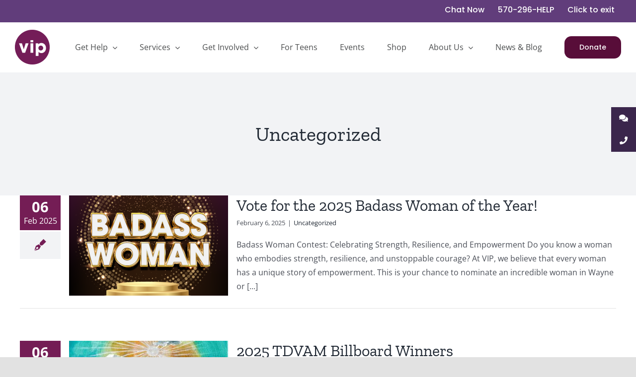

--- FILE ---
content_type: text/html; charset=UTF-8
request_url: https://vipempowers.org/category/uncategorized/
body_size: 13350
content:
<!DOCTYPE html>
<html class="avada-html-layout-wide avada-html-header-position-top avada-html-is-archive" lang="en-US" prefix="og: http://ogp.me/ns# fb: http://ogp.me/ns/fb#">
<head>
	<meta http-equiv="X-UA-Compatible" content="IE=edge" />
	<meta http-equiv="Content-Type" content="text/html; charset=utf-8"/>
	<meta name="viewport" content="width=device-width, initial-scale=1" />
	<meta name='robots' content='index, follow, max-image-preview:large, max-snippet:-1, max-video-preview:-1' />
	<style>img:is([sizes="auto" i], [sizes^="auto," i]) { contain-intrinsic-size: 3000px 1500px }</style>
	
	<!-- This site is optimized with the Yoast SEO plugin v26.0 - https://yoast.com/wordpress/plugins/seo/ -->
	<title>Uncategorized Archives - VIP</title>
	<link rel="canonical" href="https://vipempowers.org/category/uncategorized/" />
	<meta property="og:locale" content="en_US" />
	<meta property="og:type" content="article" />
	<meta property="og:title" content="Uncategorized Archives - VIP" />
	<meta property="og:url" content="https://vipempowers.org/category/uncategorized/" />
	<meta property="og:site_name" content="VIP" />
	<meta name="twitter:card" content="summary_large_image" />
	<script type="application/ld+json" class="yoast-schema-graph">{"@context":"https://schema.org","@graph":[{"@type":"CollectionPage","@id":"https://vipempowers.org/category/uncategorized/","url":"https://vipempowers.org/category/uncategorized/","name":"Uncategorized Archives - VIP","isPartOf":{"@id":"https://vipempowers.org/#website"},"primaryImageOfPage":{"@id":"https://vipempowers.org/category/uncategorized/#primaryimage"},"image":{"@id":"https://vipempowers.org/category/uncategorized/#primaryimage"},"thumbnailUrl":"https://vipempowers.org/wp-content/uploads/2025/02/2545555_VIPMarchGraphics_Opt1_020525.png","breadcrumb":{"@id":"https://vipempowers.org/category/uncategorized/#breadcrumb"},"inLanguage":"en-US"},{"@type":"ImageObject","inLanguage":"en-US","@id":"https://vipempowers.org/category/uncategorized/#primaryimage","url":"https://vipempowers.org/wp-content/uploads/2025/02/2545555_VIPMarchGraphics_Opt1_020525.png","contentUrl":"https://vipempowers.org/wp-content/uploads/2025/02/2545555_VIPMarchGraphics_Opt1_020525.png","width":1080,"height":1350,"caption":"badass woman 2025"},{"@type":"BreadcrumbList","@id":"https://vipempowers.org/category/uncategorized/#breadcrumb","itemListElement":[{"@type":"ListItem","position":1,"name":"Home","item":"https://vipempowers.org/"},{"@type":"ListItem","position":2,"name":"Uncategorized"}]},{"@type":"WebSite","@id":"https://vipempowers.org/#website","url":"https://vipempowers.org/","name":"VIP","description":"Educate. Empower. Envision.","potentialAction":[{"@type":"SearchAction","target":{"@type":"EntryPoint","urlTemplate":"https://vipempowers.org/?s={search_term_string}"},"query-input":{"@type":"PropertyValueSpecification","valueRequired":true,"valueName":"search_term_string"}}],"inLanguage":"en-US"}]}</script>
	<!-- / Yoast SEO plugin. -->


<link rel='dns-prefetch' href='//cdnjs.cloudflare.com' />
<link rel="alternate" type="application/rss+xml" title="VIP &raquo; Feed" href="https://vipempowers.org/feed/" />
<link rel="alternate" type="text/calendar" title="VIP &raquo; iCal Feed" href="https://vipempowers.org/events/?ical=1" />
					<link rel="shortcut icon" href="https://vipempowers.org/wp-content/uploads/2020/03/vip-favicon.png" type="image/x-icon" />
		
					<!-- Apple Touch Icon -->
			<link rel="apple-touch-icon" sizes="180x180" href="https://vipempowers.org/wp-content/uploads/2020/03/vip-favicon-iphone-retina.png">
		
					<!-- Android Icon -->
			<link rel="icon" sizes="192x192" href="https://vipempowers.org/wp-content/uploads/2020/03/vip-favicon-iphone.png">
		
					<!-- MS Edge Icon -->
			<meta name="msapplication-TileImage" content="https://vipempowers.org/wp-content/uploads/2020/03/vip-favicon-ipad.png">
				<link rel="alternate" type="application/rss+xml" title="VIP &raquo; Uncategorized Category Feed" href="https://vipempowers.org/category/uncategorized/feed/" />
		<style>
			.lazyload,
			.lazyloading {
				max-width: 100%;
			}
		</style>
						
		<meta property="og:locale" content="en_US"/>
		<meta property="og:type" content="article"/>
		<meta property="og:site_name" content="VIP"/>
		<meta property="og:title" content="Uncategorized Archives - VIP"/>
				<meta property="og:url" content="https://vipempowers.org/vote-for-the-2025-badass-woman-of-the-year/"/>
																				<meta property="og:image" content="https://vipempowers.org/wp-content/uploads/2025/02/2545555_VIPMarchGraphics_Opt1_020525.png"/>
		<meta property="og:image:width" content="1080"/>
		<meta property="og:image:height" content="1350"/>
		<meta property="og:image:type" content="image/png"/>
				<script type="text/javascript">
/* <![CDATA[ */
window._wpemojiSettings = {"baseUrl":"https:\/\/s.w.org\/images\/core\/emoji\/16.0.1\/72x72\/","ext":".png","svgUrl":"https:\/\/s.w.org\/images\/core\/emoji\/16.0.1\/svg\/","svgExt":".svg","source":{"concatemoji":"https:\/\/vipempowers.org\/wp-includes\/js\/wp-emoji-release.min.js?ver=6.8.3"}};
/*! This file is auto-generated */
!function(s,n){var o,i,e;function c(e){try{var t={supportTests:e,timestamp:(new Date).valueOf()};sessionStorage.setItem(o,JSON.stringify(t))}catch(e){}}function p(e,t,n){e.clearRect(0,0,e.canvas.width,e.canvas.height),e.fillText(t,0,0);var t=new Uint32Array(e.getImageData(0,0,e.canvas.width,e.canvas.height).data),a=(e.clearRect(0,0,e.canvas.width,e.canvas.height),e.fillText(n,0,0),new Uint32Array(e.getImageData(0,0,e.canvas.width,e.canvas.height).data));return t.every(function(e,t){return e===a[t]})}function u(e,t){e.clearRect(0,0,e.canvas.width,e.canvas.height),e.fillText(t,0,0);for(var n=e.getImageData(16,16,1,1),a=0;a<n.data.length;a++)if(0!==n.data[a])return!1;return!0}function f(e,t,n,a){switch(t){case"flag":return n(e,"\ud83c\udff3\ufe0f\u200d\u26a7\ufe0f","\ud83c\udff3\ufe0f\u200b\u26a7\ufe0f")?!1:!n(e,"\ud83c\udde8\ud83c\uddf6","\ud83c\udde8\u200b\ud83c\uddf6")&&!n(e,"\ud83c\udff4\udb40\udc67\udb40\udc62\udb40\udc65\udb40\udc6e\udb40\udc67\udb40\udc7f","\ud83c\udff4\u200b\udb40\udc67\u200b\udb40\udc62\u200b\udb40\udc65\u200b\udb40\udc6e\u200b\udb40\udc67\u200b\udb40\udc7f");case"emoji":return!a(e,"\ud83e\udedf")}return!1}function g(e,t,n,a){var r="undefined"!=typeof WorkerGlobalScope&&self instanceof WorkerGlobalScope?new OffscreenCanvas(300,150):s.createElement("canvas"),o=r.getContext("2d",{willReadFrequently:!0}),i=(o.textBaseline="top",o.font="600 32px Arial",{});return e.forEach(function(e){i[e]=t(o,e,n,a)}),i}function t(e){var t=s.createElement("script");t.src=e,t.defer=!0,s.head.appendChild(t)}"undefined"!=typeof Promise&&(o="wpEmojiSettingsSupports",i=["flag","emoji"],n.supports={everything:!0,everythingExceptFlag:!0},e=new Promise(function(e){s.addEventListener("DOMContentLoaded",e,{once:!0})}),new Promise(function(t){var n=function(){try{var e=JSON.parse(sessionStorage.getItem(o));if("object"==typeof e&&"number"==typeof e.timestamp&&(new Date).valueOf()<e.timestamp+604800&&"object"==typeof e.supportTests)return e.supportTests}catch(e){}return null}();if(!n){if("undefined"!=typeof Worker&&"undefined"!=typeof OffscreenCanvas&&"undefined"!=typeof URL&&URL.createObjectURL&&"undefined"!=typeof Blob)try{var e="postMessage("+g.toString()+"("+[JSON.stringify(i),f.toString(),p.toString(),u.toString()].join(",")+"));",a=new Blob([e],{type:"text/javascript"}),r=new Worker(URL.createObjectURL(a),{name:"wpTestEmojiSupports"});return void(r.onmessage=function(e){c(n=e.data),r.terminate(),t(n)})}catch(e){}c(n=g(i,f,p,u))}t(n)}).then(function(e){for(var t in e)n.supports[t]=e[t],n.supports.everything=n.supports.everything&&n.supports[t],"flag"!==t&&(n.supports.everythingExceptFlag=n.supports.everythingExceptFlag&&n.supports[t]);n.supports.everythingExceptFlag=n.supports.everythingExceptFlag&&!n.supports.flag,n.DOMReady=!1,n.readyCallback=function(){n.DOMReady=!0}}).then(function(){return e}).then(function(){var e;n.supports.everything||(n.readyCallback(),(e=n.source||{}).concatemoji?t(e.concatemoji):e.wpemoji&&e.twemoji&&(t(e.twemoji),t(e.wpemoji)))}))}((window,document),window._wpemojiSettings);
/* ]]> */
</script>
<style id='wp-emoji-styles-inline-css' type='text/css'>

	img.wp-smiley, img.emoji {
		display: inline !important;
		border: none !important;
		box-shadow: none !important;
		height: 1em !important;
		width: 1em !important;
		margin: 0 0.07em !important;
		vertical-align: -0.1em !important;
		background: none !important;
		padding: 0 !important;
	}
</style>
<link rel='stylesheet' id='wp-components-css' href='https://vipempowers.org/wp-includes/css/dist/components/style.min.css?ver=6.8.3' type='text/css' media='all' />
<link rel='stylesheet' id='wp-preferences-css' href='https://vipempowers.org/wp-includes/css/dist/preferences/style.min.css?ver=6.8.3' type='text/css' media='all' />
<link rel='stylesheet' id='wp-block-editor-css' href='https://vipempowers.org/wp-includes/css/dist/block-editor/style.min.css?ver=6.8.3' type='text/css' media='all' />
<link rel='stylesheet' id='popup-maker-block-library-style-css' href='https://vipempowers.org/wp-content/plugins/popup-maker/dist/packages/block-library-style.css?ver=dbea705cfafe089d65f1' type='text/css' media='all' />
<link rel='stylesheet' id='ssb-ui-style-css' href='https://vipempowers.org/wp-content/plugins/sticky-side-buttons/assets/css/ssb-ui-style.css?ver=2.0.3' type='text/css' media='all' />
<style id='ssb-ui-style-inline-css' type='text/css'>
#ssb-btn-2{background: #3b264c;}
#ssb-btn-2:hover{background:rgba(59,38,76,0.9);}
#ssb-btn-2 a{color: #ffffff;}
.ssb-share-btn,.ssb-share-btn .ssb-social-popup{background:#3b264c;color:#ffffff}
.ssb-share-btn:hover{background:rgba(59,38,76,0.9);}
.ssb-share-btn a{color:#ffffff !important;}
#ssb-btn-1{background: #3b264c;}
#ssb-btn-1:hover{background:rgba(59,38,76,0.9);}
#ssb-btn-1 a{color: #ffffff;}

</style>
<link rel='stylesheet' id='ssb-fontawesome-frontend-css' href='https://cdnjs.cloudflare.com/ajax/libs/font-awesome/6.7.2/css/all.min.css?ver=6.7.2' type='text/css' media='all' />
<link rel='stylesheet' id='child-style-css' href='https://vipempowers.org/wp-content/themes/Avada-Child-Theme/style.css?ver=6.8.3' type='text/css' media='all' />
<link rel='stylesheet' id='child-style-2-css' href='https://vipempowers.org/wp-content/themes/Avada-Child-Theme/assets/css/style.css?ver=6.8.3' type='text/css' media='all' />
<link rel='stylesheet' id='fusion-dynamic-css-css' href='https://vipempowers.org/wp-content/uploads/fusion-styles/b44d0b1e7cb95582fe1c4767faf081d1.min.css?ver=3.13.3' type='text/css' media='all' />
<script type="text/javascript" src="https://vipempowers.org/wp-includes/js/jquery/jquery.min.js?ver=3.7.1" id="jquery-core-js"></script>
<script type="text/javascript" src="https://vipempowers.org/wp-includes/js/jquery/jquery-migrate.min.js?ver=3.4.1" id="jquery-migrate-js"></script>
<link rel="https://api.w.org/" href="https://vipempowers.org/wp-json/" /><link rel="alternate" title="JSON" type="application/json" href="https://vipempowers.org/wp-json/wp/v2/categories/1" /><link rel="EditURI" type="application/rsd+xml" title="RSD" href="https://vipempowers.org/xmlrpc.php?rsd" />
<meta name="generator" content="WordPress 6.8.3" />
<meta name="tec-api-version" content="v1"><meta name="tec-api-origin" content="https://vipempowers.org"><link rel="alternate" href="https://vipempowers.org/wp-json/tribe/events/v1/" />		<script>
			document.documentElement.className = document.documentElement.className.replace('no-js', 'js');
		</script>
				<style>
			.no-js img.lazyload {
				display: none;
			}

			figure.wp-block-image img.lazyloading {
				min-width: 150px;
			}

			.lazyload,
			.lazyloading {
				--smush-placeholder-width: 100px;
				--smush-placeholder-aspect-ratio: 1/1;
				width: var(--smush-image-width, var(--smush-placeholder-width)) !important;
				aspect-ratio: var(--smush-image-aspect-ratio, var(--smush-placeholder-aspect-ratio)) !important;
			}

						.lazyload, .lazyloading {
				opacity: 0;
			}

			.lazyloaded {
				opacity: 1;
				transition: opacity 400ms;
				transition-delay: 0ms;
			}

					</style>
		<style type="text/css" id="css-fb-visibility">@media screen and (max-width: 640px){.fusion-no-small-visibility{display:none !important;}body .sm-text-align-center{text-align:center !important;}body .sm-text-align-left{text-align:left !important;}body .sm-text-align-right{text-align:right !important;}body .sm-flex-align-center{justify-content:center !important;}body .sm-flex-align-flex-start{justify-content:flex-start !important;}body .sm-flex-align-flex-end{justify-content:flex-end !important;}body .sm-mx-auto{margin-left:auto !important;margin-right:auto !important;}body .sm-ml-auto{margin-left:auto !important;}body .sm-mr-auto{margin-right:auto !important;}body .fusion-absolute-position-small{position:absolute;top:auto;width:100%;}.awb-sticky.awb-sticky-small{ position: sticky; top: var(--awb-sticky-offset,0); }}@media screen and (min-width: 641px) and (max-width: 1024px){.fusion-no-medium-visibility{display:none !important;}body .md-text-align-center{text-align:center !important;}body .md-text-align-left{text-align:left !important;}body .md-text-align-right{text-align:right !important;}body .md-flex-align-center{justify-content:center !important;}body .md-flex-align-flex-start{justify-content:flex-start !important;}body .md-flex-align-flex-end{justify-content:flex-end !important;}body .md-mx-auto{margin-left:auto !important;margin-right:auto !important;}body .md-ml-auto{margin-left:auto !important;}body .md-mr-auto{margin-right:auto !important;}body .fusion-absolute-position-medium{position:absolute;top:auto;width:100%;}.awb-sticky.awb-sticky-medium{ position: sticky; top: var(--awb-sticky-offset,0); }}@media screen and (min-width: 1025px){.fusion-no-large-visibility{display:none !important;}body .lg-text-align-center{text-align:center !important;}body .lg-text-align-left{text-align:left !important;}body .lg-text-align-right{text-align:right !important;}body .lg-flex-align-center{justify-content:center !important;}body .lg-flex-align-flex-start{justify-content:flex-start !important;}body .lg-flex-align-flex-end{justify-content:flex-end !important;}body .lg-mx-auto{margin-left:auto !important;margin-right:auto !important;}body .lg-ml-auto{margin-left:auto !important;}body .lg-mr-auto{margin-right:auto !important;}body .fusion-absolute-position-large{position:absolute;top:auto;width:100%;}.awb-sticky.awb-sticky-large{ position: sticky; top: var(--awb-sticky-offset,0); }}</style><script>body > a {
    height: 0px;
    overflow: hidden;
    width: 0px;
    margin-top: -50px;
    z-index: -11 !important;
}
</script>		<script type="text/javascript">
			var doc = document.documentElement;
			doc.setAttribute( 'data-useragent', navigator.userAgent );
		</script>
		<!-- Global site tag (gtag.js) - Google Analytics -->
<script async src="https://www.googletagmanager.com/gtag/js?id=G-960VF1LW9K"></script>
<script>
  window.dataLayer = window.dataLayer || [];
  function gtag(){dataLayer.push(arguments);}
  gtag('js', new Date());

  gtag('config', 'G-960VF1LW9K');
</script>
	<link rel="stylesheet" href="https://use.typekit.net/elz6ird.css"></head>

<body class="archive category category-uncategorized category-1 wp-theme-Avada wp-child-theme-Avada-Child-Theme tribe-no-js page-template-avada-child fusion-image-hovers fusion-pagination-sizing fusion-button_type-flat fusion-button_span-no fusion-button_gradient-linear avada-image-rollover-circle-no avada-image-rollover-yes avada-image-rollover-direction-left fusion-body ltr fusion-sticky-header no-tablet-sticky-header no-mobile-sticky-header no-mobile-slidingbar no-mobile-totop avada-has-rev-slider-styles fusion-disable-outline fusion-sub-menu-fade mobile-logo-pos-left layout-wide-mode avada-has-boxed-modal-shadow- layout-scroll-offset-full avada-has-zero-margin-offset-top fusion-top-header menu-text-align-center mobile-menu-design-modern fusion-show-pagination-text fusion-header-layout-v3 avada-responsive avada-footer-fx-none avada-menu-highlight-style-bottombar fusion-search-form-clean fusion-main-menu-search-overlay fusion-avatar-circle avada-dropdown-styles avada-blog-layout-medium alternate avada-blog-archive-layout-medium alternate avada-ec-not-100-width avada-ec-meta-layout-sidebar avada-header-shadow-no avada-menu-icon-position-left avada-has-megamenu-shadow avada-has-header-100-width avada-has-breadcrumb-mobile-hidden avada-has-titlebar-bar_and_content avada-header-border-color-full-transparent avada-has-pagination-width_height avada-flyout-menu-direction-fade avada-ec-views-v2" data-awb-post-id="1252">
		<a class="skip-link screen-reader-text" href="#content">Skip to content</a>

	<div id="boxed-wrapper">
		
		<div id="wrapper" class="fusion-wrapper">
			<div id="home" style="position:relative;top:-1px;"></div>
							
					
			<header class="fusion-header-wrapper">
				<div class="fusion-header-v3 fusion-logo-alignment fusion-logo-left fusion-sticky-menu- fusion-sticky-logo-1 fusion-mobile-logo-1  fusion-mobile-menu-design-modern">
					
<div class="fusion-secondary-header">
	<div class="fusion-row">
							<div class="fusion-alignright">
				<nav class="fusion-secondary-menu" role="navigation" aria-label="Secondary Menu"><ul id="menu-top-bar-menu" class="menu"><li  id="menu-item-596"  class="menu-item menu-item-type-post_type menu-item-object-page menu-item-596"  data-item-id="596"><a  href="https://vipempowers.org/chat/" class="fusion-bottombar-highlight"><span class="menu-text">Chat Now</span></a></li><li  id="menu-item-33"  class="menu-item menu-item-type-custom menu-item-object-custom menu-item-33"  data-item-id="33"><a  href="tel:%201-570-296-4357" class="fusion-bottombar-highlight"><span class="menu-text">570-296-HELP</span></a></li><li  id="menu-item-34"  class="exit-button menu-item menu-item-type-custom menu-item-object-custom menu-item-34"  data-classes="exit-button" data-item-id="34"><a  target="_blank" rel="noopener noreferrer" href="https://google.com/" class="fusion-bottombar-highlight"><span class="menu-text">Click to exit</span></a></li></ul></nav><nav class="fusion-mobile-nav-holder fusion-mobile-menu-text-align-left" aria-label="Secondary Mobile Menu"></nav>			</div>
			</div>
</div>
<div class="fusion-header-sticky-height"></div>
<div class="fusion-header">
	<div class="fusion-row">
					<div class="fusion-logo" data-margin-top="15px" data-margin-bottom="15px" data-margin-left="0px" data-margin-right="0px">
			<a class="fusion-logo-link"  href="https://vipempowers.org/" >

						<!-- standard logo -->
			<img data-src="https://vipempowers.org/wp-content/uploads/2020/03/vip-logo-purple.png" data-srcset="https://vipempowers.org/wp-content/uploads/2020/03/vip-logo-purple.png 1x, https://vipempowers.org/wp-content/uploads/2020/03/vip-logo-purple-retina.png 2x" width="70" height="70" style="--smush-placeholder-width: 70px; --smush-placeholder-aspect-ratio: 70/70;max-height:70px;height:auto;" alt="VIP Logo" data-retina_logo_url="https://vipempowers.org/wp-content/uploads/2020/03/vip-logo-purple-retina.png" class="fusion-standard-logo lazyload" src="[data-uri]" />

											<!-- mobile logo -->
				<img data-src="https://vipempowers.org/wp-content/uploads/2020/03/vip-logo-purple.png" data-srcset="https://vipempowers.org/wp-content/uploads/2020/03/vip-logo-purple.png 1x, https://vipempowers.org/wp-content/uploads/2020/03/vip-logo-purple-retina.png 2x" width="70" height="70" style="--smush-placeholder-width: 70px; --smush-placeholder-aspect-ratio: 70/70;max-height:70px;height:auto;" alt="VIP Logo" data-retina_logo_url="https://vipempowers.org/wp-content/uploads/2020/03/vip-logo-purple-retina.png" class="fusion-mobile-logo lazyload" src="[data-uri]" />
			
											<!-- sticky header logo -->
				<img data-src="https://vipempowers.org/wp-content/uploads/2020/03/vip-logo-purple.png" data-srcset="https://vipempowers.org/wp-content/uploads/2020/03/vip-logo-purple.png 1x, https://vipempowers.org/wp-content/uploads/2020/03/vip-logo-purple-retina.png 2x" width="70" height="70" style="--smush-placeholder-width: 70px; --smush-placeholder-aspect-ratio: 70/70;max-height:70px;height:auto;" alt="VIP Logo" data-retina_logo_url="https://vipempowers.org/wp-content/uploads/2020/03/vip-logo-purple-retina.png" class="fusion-sticky-logo lazyload" src="[data-uri]" />
					</a>
		</div>		<nav class="fusion-main-menu" aria-label="Main Menu"><div class="fusion-overlay-search">		<form role="search" class="searchform fusion-search-form  fusion-search-form-clean" method="get" action="https://vipempowers.org/">
			<div class="fusion-search-form-content">

				
				<div class="fusion-search-field search-field">
					<label><span class="screen-reader-text">Search for:</span>
													<input type="search" value="" name="s" class="s" placeholder="Search..." required aria-required="true" aria-label="Search..."/>
											</label>
				</div>
				<div class="fusion-search-button search-button">
					<input type="submit" class="fusion-search-submit searchsubmit" aria-label="Search" value="&#xf002;" />
									</div>

				
			</div>


			
		</form>
		<div class="fusion-search-spacer"></div><a href="#" role="button" aria-label="Close Search" class="fusion-close-search"></a></div><ul id="menu-main-menu" class="fusion-menu"><li  id="menu-item-89"  class="menu-item menu-item-type-post_type menu-item-object-page menu-item-has-children menu-item-89 fusion-dropdown-menu"  data-item-id="89"><a  href="https://vipempowers.org/get-help/" class="fusion-bottombar-highlight"><span class="menu-text">Get Help</span> <span class="fusion-caret"><i class="fusion-dropdown-indicator" aria-hidden="true"></i></span></a><ul class="sub-menu"><li  id="menu-item-1371"  class="menu-item menu-item-type-post_type menu-item-object-page menu-item-1371 fusion-dropdown-submenu" ><a  href="https://vipempowers.org/protection-orders/" class="fusion-bottombar-highlight"><span>Protection Orders</span></a></li><li  id="menu-item-1373"  class="menu-item menu-item-type-post_type menu-item-object-page menu-item-1373 fusion-dropdown-submenu" ><a  href="https://vipempowers.org/domestic-violence/" class="fusion-bottombar-highlight"><span>Domestic Violence</span></a></li><li  id="menu-item-1370"  class="menu-item menu-item-type-post_type menu-item-object-page menu-item-1370 fusion-dropdown-submenu" ><a  href="https://vipempowers.org/sexual-violence/" class="fusion-bottombar-highlight"><span>Sexual Violence</span></a></li><li  id="menu-item-1474"  class="menu-item menu-item-type-post_type menu-item-object-page menu-item-1474 fusion-dropdown-submenu" ><a  href="https://vipempowers.org/male-survivors/" class="fusion-bottombar-highlight"><span>Abuse Against Men</span></a></li><li  id="menu-item-1472"  class="menu-item menu-item-type-post_type menu-item-object-page menu-item-has-children menu-item-1472 fusion-dropdown-submenu" ><a  href="https://vipempowers.org/elder-abuse/" class="fusion-bottombar-highlight"><span>Elder Abuse</span></a><ul class="sub-menu"><li  id="menu-item-1478"  class="menu-item menu-item-type-post_type menu-item-object-page menu-item-1478" ><a  href="https://vipempowers.org/elder-abuse-human-trafficking/" class="fusion-bottombar-highlight"><span>Human Trafficking of Older Adults</span></a></li></ul></li><li  id="menu-item-1369"  class="menu-item menu-item-type-post_type menu-item-object-page menu-item-1369 fusion-dropdown-submenu" ><a  href="https://vipempowers.org/stalking/" class="fusion-bottombar-highlight"><span>Stalking</span></a></li><li  id="menu-item-1372"  class="menu-item menu-item-type-post_type menu-item-object-page menu-item-1372 fusion-dropdown-submenu" ><a  href="https://vipempowers.org/human-trafficking/" class="fusion-bottombar-highlight"><span>Human Trafficking</span></a></li><li  id="menu-item-1367"  class="menu-item menu-item-type-post_type menu-item-object-page menu-item-1367 fusion-dropdown-submenu" ><a  href="https://vipempowers.org/lgbtq/" class="fusion-bottombar-highlight"><span>LGBTQ+</span></a></li><li  id="menu-item-1368"  class="menu-item menu-item-type-post_type menu-item-object-page menu-item-1368 fusion-dropdown-submenu" ><a  href="https://vipempowers.org/teen-dating-violence/" class="fusion-bottombar-highlight"><span>Teen Dating Violence</span></a></li></ul></li><li  id="menu-item-32"  class="menu-item menu-item-type-post_type menu-item-object-page menu-item-has-children menu-item-32 fusion-dropdown-menu"  data-item-id="32"><a  href="https://vipempowers.org/services/" class="fusion-bottombar-highlight"><span class="menu-text">Services</span> <span class="fusion-caret"><i class="fusion-dropdown-indicator" aria-hidden="true"></i></span></a><ul class="sub-menu"><li  id="menu-item-98"  class="menu-item menu-item-type-post_type menu-item-object-page menu-item-98 fusion-dropdown-submenu" ><a  href="https://vipempowers.org/services/24-hour-help/" class="fusion-bottombar-highlight"><span>24-Hour Help</span></a></li><li  id="menu-item-595"  class="menu-item menu-item-type-post_type menu-item-object-page menu-item-595 fusion-dropdown-submenu" ><a  href="https://vipempowers.org/chat/" class="fusion-bottombar-highlight"><span>Online Chat</span></a></li><li  id="menu-item-100"  class="menu-item menu-item-type-post_type menu-item-object-page menu-item-100 fusion-dropdown-submenu" ><a  href="https://vipempowers.org/services/legal-assistance/" class="fusion-bottombar-highlight"><span>Legal Assistance</span></a></li><li  id="menu-item-99"  class="menu-item menu-item-type-post_type menu-item-object-page menu-item-99 fusion-dropdown-submenu" ><a  href="https://vipempowers.org/services/shelter-empowerment/" class="fusion-bottombar-highlight"><span>Shelter &#038; Empowerment</span></a></li><li  id="menu-item-97"  class="menu-item menu-item-type-post_type menu-item-object-page menu-item-97 fusion-dropdown-submenu" ><a  href="https://vipempowers.org/services/counseling/" class="fusion-bottombar-highlight"><span>Counseling</span></a></li><li  id="menu-item-96"  class="menu-item menu-item-type-post_type menu-item-object-page menu-item-96 fusion-dropdown-submenu" ><a  href="https://vipempowers.org/services/social-change/" class="fusion-bottombar-highlight"><span>Social Change</span></a></li><li  id="menu-item-1363"  class="menu-item menu-item-type-post_type menu-item-object-page menu-item-1363 fusion-dropdown-submenu" ><a  href="https://vipempowers.org/trainings/" class="fusion-bottombar-highlight"><span>Trainings</span></a></li><li  id="menu-item-95"  class="menu-item menu-item-type-post_type menu-item-object-page menu-item-95 fusion-dropdown-submenu" ><a  href="https://vipempowers.org/services/resources/" class="fusion-bottombar-highlight"><span>Resources</span></a></li></ul></li><li  id="menu-item-30"  class="menu-item menu-item-type-post_type menu-item-object-page menu-item-has-children menu-item-30 fusion-dropdown-menu"  data-item-id="30"><a  href="https://vipempowers.org/get-involved/" class="fusion-bottombar-highlight"><span class="menu-text">Get Involved</span> <span class="fusion-caret"><i class="fusion-dropdown-indicator" aria-hidden="true"></i></span></a><ul class="sub-menu"><li  id="menu-item-93"  class="menu-item menu-item-type-post_type menu-item-object-page menu-item-93 fusion-dropdown-submenu" ><a  href="https://vipempowers.org/get-involved/volunteer/" class="fusion-bottombar-highlight"><span>Volunteer</span></a></li><li  id="menu-item-92"  class="menu-item menu-item-type-post_type menu-item-object-page menu-item-92 fusion-dropdown-submenu" ><a  href="https://vipempowers.org/get-involved/partner/" class="fusion-bottombar-highlight"><span>Partner</span></a></li><li  id="menu-item-94"  class="menu-item menu-item-type-post_type menu-item-object-page menu-item-94 fusion-dropdown-submenu" ><a  href="https://vipempowers.org/get-involved/give/" class="fusion-bottombar-highlight"><span>Give</span></a></li></ul></li><li  id="menu-item-658"  class="menu-item menu-item-type-post_type menu-item-object-page menu-item-658"  data-item-id="658"><a  href="https://vipempowers.org/for-teens/" class="fusion-bottombar-highlight"><span class="menu-text">For Teens</span></a></li><li  id="menu-item-343"  class="menu-item menu-item-type-custom menu-item-object-custom menu-item-343"  data-item-id="343"><a  href="/events" class="fusion-bottombar-highlight"><span class="menu-text">Events</span></a></li><li  id="menu-item-568"  class="menu-item menu-item-type-post_type menu-item-object-page menu-item-568"  data-item-id="568"><a  href="https://vipempowers.org/shop/" class="fusion-bottombar-highlight"><span class="menu-text">Shop</span></a></li><li  id="menu-item-31"  class="menu-item menu-item-type-post_type menu-item-object-page menu-item-has-children menu-item-31 fusion-dropdown-menu"  data-item-id="31"><a  href="https://vipempowers.org/about-us/" class="fusion-bottombar-highlight"><span class="menu-text">About Us</span> <span class="fusion-caret"><i class="fusion-dropdown-indicator" aria-hidden="true"></i></span></a><ul class="sub-menu"><li  id="menu-item-91"  class="menu-item menu-item-type-post_type menu-item-object-page menu-item-91 fusion-dropdown-submenu" ><a  href="https://vipempowers.org/about-us/our-story/" class="fusion-bottombar-highlight"><span>Our Story</span></a></li><li  id="menu-item-90"  class="menu-item menu-item-type-post_type menu-item-object-page menu-item-90 fusion-dropdown-submenu" ><a  href="https://vipempowers.org/about-us/our-people/" class="fusion-bottombar-highlight"><span>Board of Directors &#038; Staff</span></a></li><li  id="menu-item-531"  class="menu-item menu-item-type-post_type menu-item-object-page menu-item-531 fusion-dropdown-submenu" ><a  href="https://vipempowers.org/careers/" class="fusion-bottombar-highlight"><span>Careers</span></a></li></ul></li><li  id="menu-item-28"  class="menu-item menu-item-type-post_type menu-item-object-page menu-item-28"  data-item-id="28"><a  href="https://vipempowers.org/news-blog/" class="fusion-bottombar-highlight"><span class="menu-text">News &#038; Blog</span></a></li><li  id="menu-item-493"  class="menu-item menu-item-type-post_type menu-item-object-page menu-item-493 fusion-menu-item-button"  data-item-id="493"><a  href="https://vipempowers.org/get-involved/give/" class="fusion-bottombar-highlight"><span class="menu-text fusion-button button-default button-large">Donate</span></a></li></ul></nav>	<div class="fusion-mobile-menu-icons">
							<a href="#" class="fusion-icon awb-icon-bars" aria-label="Toggle mobile menu" aria-expanded="false"></a>
		
		
		
			</div>

<nav class="fusion-mobile-nav-holder fusion-mobile-menu-text-align-left fusion-mobile-menu-indicator-hide" aria-label="Main Menu Mobile"></nav>

					</div>
</div>
				</div>
				<div class="fusion-clearfix"></div>
			</header>
								
							<div id="sliders-container" class="fusion-slider-visibility">
					</div>
				
					
							
			<section class="avada-page-titlebar-wrapper" aria-label="Page Title Bar">
	<div class="fusion-page-title-bar fusion-page-title-bar-breadcrumbs fusion-page-title-bar-center">
		<div class="fusion-page-title-row">
			<div class="fusion-page-title-wrapper">
				<div class="fusion-page-title-captions">

																							<h1 class="entry-title">Uncategorized</h1>

											
																
				</div>

				
			</div>
		</div>
	</div>
</section>

						<main id="main" class="clearfix ">
				<div class="fusion-row" style="">
<section id="content" class=" full-width" style="width: 100%;">
	
	<div id="posts-container" class="fusion-blog-archive fusion-blog-layout-medium-alternate-wrapper fusion-clearfix">
	<div class="fusion-posts-container fusion-blog-layout-medium-alternate fusion-blog-pagination fusion-blog-rollover " data-pages="1">
		
		
													<article id="post-1252" class="fusion-post-medium-alternate  post fusion-clearfix post-1252 type-post status-publish format-standard has-post-thumbnail hentry category-uncategorized">
				
				
														<div class="fusion-date-and-formats">
						<div class="fusion-date-box">
	<span class="fusion-date">
		06	</span>
	<span class="fusion-month-year">
		Feb 2025	</span>
</div>
<div class="fusion-format-box">
	<i class="awb-icon-pen" aria-hidden="true"></i>
</div>
					</div>
				
									
		<div class="fusion-flexslider flexslider fusion-flexslider-loading fusion-post-slideshow">
		<ul class="slides">
																		<li><div  class="fusion-image-wrapper fusion-image-size-fixed" aria-haspopup="true">
				<img width="320" height="202" src="https://vipempowers.org/wp-content/uploads/2025/02/2545555_VIPMarchGraphics_Opt1_020525-320x202.png" class="attachment-blog-medium size-blog-medium wp-post-image" alt="badass woman 2025" decoding="async" fetchpriority="high" srcset="https://vipempowers.org/wp-content/uploads/2025/02/2545555_VIPMarchGraphics_Opt1_020525-320x202.png 320w, https://vipempowers.org/wp-content/uploads/2025/02/2545555_VIPMarchGraphics_Opt1_020525-700x441.png 700w" sizes="(max-width: 320px) 100vw, 320px" /><div class="fusion-rollover">
	<div class="fusion-rollover-content">

				
		
												<h4 class="fusion-rollover-title">
					<a class="fusion-rollover-title-link" href="https://vipempowers.org/vote-for-the-2025-badass-woman-of-the-year/">
						Vote for the 2025 Badass Woman of the Year!					</a>
				</h4>
			
								
		
						<a class="fusion-link-wrapper" href="https://vipempowers.org/vote-for-the-2025-badass-woman-of-the-year/" aria-label="Vote for the 2025 Badass Woman of the Year!"></a>
	</div>
</div>
</div>
</li>
																																																																														</ul>
	</div>
				
				
				
				<div class="fusion-post-content post-content">
					<h2 class="entry-title fusion-post-title"><a href="https://vipempowers.org/vote-for-the-2025-badass-woman-of-the-year/">Vote for the 2025 Badass Woman of the Year!</a></h2>
																						<p class="fusion-single-line-meta"><span class="vcard rich-snippet-hidden"><span class="fn"><a href="https://vipempowers.org/author/kkpr/" title="Posts by kkpr" rel="author">kkpr</a></span></span><span class="updated rich-snippet-hidden">2025-02-06T13:58:45-05:00</span><span>February 6, 2025</span><span class="fusion-inline-sep">|</span><a href="https://vipempowers.org/category/uncategorized/" rel="category tag">Uncategorized</a><span class="fusion-inline-sep">|</span></p>					
					<div class="fusion-post-content-container">
						<p>Badass Woman Contest: Celebrating Strength, Resilience, and Empowerment Do you know a woman who embodies strength, resilience, and unstoppable courage? At VIP, we believe that every woman has a unique story of empowerment. This is your chance to nominate an incredible woman in Wayne or  [...]</p>					</div>
				</div>

									<div class="fusion-clearfix"></div>
				
																			<div class="fusion-meta-info">
														
																				</div>
									
				
							</article>

			
											<article id="post-1246" class="fusion-post-medium-alternate  post fusion-clearfix post-1246 type-post status-publish format-standard has-post-thumbnail hentry category-uncategorized">
				
				
														<div class="fusion-date-and-formats">
						<div class="fusion-date-box">
	<span class="fusion-date">
		06	</span>
	<span class="fusion-month-year">
		Feb 2025	</span>
</div>
<div class="fusion-format-box">
	<i class="awb-icon-pen" aria-hidden="true"></i>
</div>
					</div>
				
									
		<div class="fusion-flexslider flexslider fusion-flexslider-loading fusion-post-slideshow">
		<ul class="slides">
																		<li><div  class="fusion-image-wrapper fusion-image-size-fixed" aria-haspopup="true">
				<img width="320" height="202" data-src="https://vipempowers.org/wp-content/uploads/2025/02/Nicole-Small-8th-Grade-Lehman-Intermediate-320x202.jpg" class="attachment-blog-medium size-blog-medium wp-post-image lazyload" alt="Love is Respect - Nicole Small" decoding="async" data-srcset="https://vipempowers.org/wp-content/uploads/2025/02/Nicole-Small-8th-Grade-Lehman-Intermediate-320x202.jpg 320w, https://vipempowers.org/wp-content/uploads/2025/02/Nicole-Small-8th-Grade-Lehman-Intermediate-700x441.jpg 700w" data-sizes="(max-width: 320px) 100vw, 320px" src="[data-uri]" style="--smush-placeholder-width: 320px; --smush-placeholder-aspect-ratio: 320/202;" /><div class="fusion-rollover">
	<div class="fusion-rollover-content">

				
		
												<h4 class="fusion-rollover-title">
					<a class="fusion-rollover-title-link" href="https://vipempowers.org/2025-tdvam-billboard-winners/">
						2025 TDVAM Billboard Winners					</a>
				</h4>
			
								
		
						<a class="fusion-link-wrapper" href="https://vipempowers.org/2025-tdvam-billboard-winners/" aria-label="2025 TDVAM Billboard Winners"></a>
	</div>
</div>
</div>
</li>
																																																																														</ul>
	</div>
				
				
				
				<div class="fusion-post-content post-content">
					<h2 class="entry-title fusion-post-title"><a href="https://vipempowers.org/2025-tdvam-billboard-winners/">2025 TDVAM Billboard Winners</a></h2>
																						<p class="fusion-single-line-meta"><span class="vcard rich-snippet-hidden"><span class="fn"><a href="https://vipempowers.org/author/kkpr/" title="Posts by kkpr" rel="author">kkpr</a></span></span><span class="updated rich-snippet-hidden">2025-02-06T13:45:40-05:00</span><span>February 6, 2025</span><span class="fusion-inline-sep">|</span><a href="https://vipempowers.org/category/uncategorized/" rel="category tag">Uncategorized</a><span class="fusion-inline-sep">|</span></p>					
					<div class="fusion-post-content-container">
						<p>This year's submissions for our Teen Dating Violence Awareness Billboard contest brought so many incredible and thoughtful pieces of art. So, we didn't just pick one - we chose four. A big thank you to our winners listed below. Keep your eyes peeled throughout Pike  [...]</p>					</div>
				</div>

									<div class="fusion-clearfix"></div>
				
																			<div class="fusion-meta-info">
														
																				</div>
									
				
							</article>

			
											<article id="post-960" class="fusion-post-medium-alternate  post fusion-clearfix post-960 type-post status-publish format-standard has-post-thumbnail hentry category-uncategorized">
				
				
														<div class="fusion-date-and-formats">
						<div class="fusion-date-box">
	<span class="fusion-date">
		08	</span>
	<span class="fusion-month-year">
		Dec 2022	</span>
</div>
<div class="fusion-format-box">
	<i class="awb-icon-pen" aria-hidden="true"></i>
</div>
					</div>
				
									
		<div class="fusion-flexslider flexslider fusion-flexslider-loading fusion-post-slideshow">
		<ul class="slides">
																		<li><div  class="fusion-image-wrapper fusion-image-size-fixed" aria-haspopup="true">
				<img width="320" height="202" data-src="https://vipempowers.org/wp-content/uploads/2022/12/1501689_VIP-Billboards_V1A_112822-320x202.jpg" class="attachment-blog-medium size-blog-medium wp-post-image lazyload" alt="" decoding="async" data-srcset="https://vipempowers.org/wp-content/uploads/2022/12/1501689_VIP-Billboards_V1A_112822-320x202.jpg 320w, https://vipempowers.org/wp-content/uploads/2022/12/1501689_VIP-Billboards_V1A_112822-700x441.jpg 700w" data-sizes="(max-width: 320px) 100vw, 320px" src="[data-uri]" style="--smush-placeholder-width: 320px; --smush-placeholder-aspect-ratio: 320/202;" /><div class="fusion-rollover">
	<div class="fusion-rollover-content">

				
		
												<h4 class="fusion-rollover-title">
					<a class="fusion-rollover-title-link" href="https://vipempowers.org/stalking-for-professionals-what-you-need-to-know/">
						Stalking for Professionals: What You Need to Know					</a>
				</h4>
			
								
		
						<a class="fusion-link-wrapper" href="https://vipempowers.org/stalking-for-professionals-what-you-need-to-know/" aria-label="Stalking for Professionals: What You Need to Know"></a>
	</div>
</div>
</div>
</li>
																																																																														</ul>
	</div>
				
				
				
				<div class="fusion-post-content post-content">
					<h2 class="entry-title fusion-post-title"><a href="https://vipempowers.org/stalking-for-professionals-what-you-need-to-know/">Stalking for Professionals: What You Need to Know</a></h2>
																						<p class="fusion-single-line-meta"><span class="vcard rich-snippet-hidden"><span class="fn"><a href="https://vipempowers.org/author/kkpr/" title="Posts by kkpr" rel="author">kkpr</a></span></span><span class="updated rich-snippet-hidden">2022-12-08T12:31:32-05:00</span><span>December 8, 2022</span><span class="fusion-inline-sep">|</span><a href="https://vipempowers.org/category/uncategorized/" rel="category tag">Uncategorized</a><span class="fusion-inline-sep">|</span></p>					
					<div class="fusion-post-content-container">
						<p>Join us as we explore the impact of stalking on our local community. Wednesday, January 11th  from 9am to 12pm at the Pike County Training Center (Lord’s Valley). *Light refreshments will be provided Special Trainer: Lois Fasnacht, Senior Training Specialist at Pennsylvania Coalition Against Domestic Violence Please register below; registration is free.   [...]</p>					</div>
				</div>

									<div class="fusion-clearfix"></div>
				
																			<div class="fusion-meta-info">
														
																				</div>
									
				
							</article>

			
											<article id="post-445" class="fusion-post-medium-alternate  post fusion-clearfix post-445 type-post status-publish format-standard has-post-thumbnail hentry category-uncategorized">
				
				
														<div class="fusion-date-and-formats">
						<div class="fusion-date-box">
	<span class="fusion-date">
		01	</span>
	<span class="fusion-month-year">
		May 2020	</span>
</div>
<div class="fusion-format-box">
	<i class="awb-icon-pen" aria-hidden="true"></i>
</div>
					</div>
				
									
		<div class="fusion-flexslider flexslider fusion-flexslider-loading fusion-post-slideshow">
		<ul class="slides">
																		<li><div  class="fusion-image-wrapper fusion-image-size-fixed" aria-haspopup="true">
				<img width="320" height="202" data-src="https://vipempowers.org/wp-content/uploads/2020/04/call2-320x202.jpg" class="attachment-blog-medium size-blog-medium wp-post-image lazyload" alt="women on cell phone" decoding="async" data-srcset="https://vipempowers.org/wp-content/uploads/2020/04/call2-320x202.jpg 320w, https://vipempowers.org/wp-content/uploads/2020/04/call2-700x441.jpg 700w" data-sizes="(max-width: 320px) 100vw, 320px" src="[data-uri]" style="--smush-placeholder-width: 320px; --smush-placeholder-aspect-ratio: 320/202;" /><div class="fusion-rollover">
	<div class="fusion-rollover-content">

				
		
												<h4 class="fusion-rollover-title">
					<a class="fusion-rollover-title-link" href="https://vipempowers.org/vip-continues-services-during-pandemic/">
						VIP Continues Services During Pandemic					</a>
				</h4>
			
								
		
						<a class="fusion-link-wrapper" href="https://vipempowers.org/vip-continues-services-during-pandemic/" aria-label="VIP Continues Services During Pandemic"></a>
	</div>
</div>
</div>
</li>
																																																																														</ul>
	</div>
				
				
				
				<div class="fusion-post-content post-content">
					<h2 class="entry-title fusion-post-title"><a href="https://vipempowers.org/vip-continues-services-during-pandemic/">VIP Continues Services During Pandemic</a></h2>
																						<p class="fusion-single-line-meta"><span class="vcard rich-snippet-hidden"><span class="fn"><a href="https://vipempowers.org/author/kkpr/" title="Posts by kkpr" rel="author">kkpr</a></span></span><span class="updated rich-snippet-hidden">2020-05-01T09:33:42-04:00</span><span>May 1, 2020</span><span class="fusion-inline-sep">|</span><a href="https://vipempowers.org/category/uncategorized/" rel="category tag">Uncategorized</a><span class="fusion-inline-sep">|</span></p>					
					<div class="fusion-post-content-container">
						<p>Tri-County Independent Article By David Mazzenga dmazzenga@tricountyindependent.com WAYNE/PIKE COUNTY— With April being Sexual Assault Awareness Month (SAAM), it is not only a pertinent time to remind readers of the ever present threat victims face daily, but also relevant to remind said victims that help is  [...]</p>					</div>
				</div>

									<div class="fusion-clearfix"></div>
				
																			<div class="fusion-meta-info">
														
																				</div>
									
				
							</article>

			
		
		
	</div>

			</div>
</section>
						
					</div>  <!-- fusion-row -->
				</main>  <!-- #main -->
				
				
								
					
		<div class="fusion-footer">
					
	<footer class="fusion-footer-widget-area fusion-widget-area">
		<div class="fusion-row">
			<div class="fusion-columns fusion-columns-5 fusion-widget-area">
				
																									<div class="fusion-column col-lg-2 col-md-2 col-sm-2">
							<section id="custom_html-6" class="widget_text fusion-footer-widget-column widget widget_custom_html" style="border-style: solid;border-color:transparent;border-width:0px;"><div class="textwidget custom-html-widget"><img data-src="/wp-content/uploads/2020/03/vip-logo-white.png" alt="VIP logo" class="f-logo lazyload" src="[data-uri]" style="--smush-placeholder-width: 70px; --smush-placeholder-aspect-ratio: 70/70;" />
<small>Now serving Wayne & Pike Counties! Services are <strong>confidential</strong> and at <strong>no cost</strong> to the recipient.
</small></div><div style="clear:both;"></div></section><section id="social_links-widget-2" class="fusion-footer-widget-column widget social_links" style="border-style: solid;border-color:transparent;border-width:0px;">
		<div class="fusion-social-networks">

			<div class="fusion-social-networks-wrapper">
																												
						
																																			<a class="fusion-social-network-icon fusion-tooltip fusion-facebook awb-icon-facebook" href="https://www.facebook.com/VIPSupportsYou/"  data-placement="bottom" data-title="Facebook" data-toggle="tooltip" data-original-title=""  title="Facebook" aria-label="Facebook" rel="noopener noreferrer" target="_blank" style="font-size:15px;color:#f7f7f7;"></a>
											
										
																				
						
																																			<a class="fusion-social-network-icon fusion-tooltip fusion-instagram awb-icon-instagram" href="https://www.instagram.com/vipempowers/"  data-placement="bottom" data-title="Instagram" data-toggle="tooltip" data-original-title=""  title="Instagram" aria-label="Instagram" rel="noopener noreferrer" target="_blank" style="font-size:15px;color:#f7f7f7;"></a>
											
										
				
			</div>
		</div>

		<div style="clear:both;"></div></section>																					</div>
																										<div class="fusion-column col-lg-2 col-md-2 col-sm-2">
							<section id="custom_html-7" class="widget_text fusion-footer-widget-column widget widget_custom_html" style="border-style: solid;border-color:transparent;border-width:0px;"><h4 class="widget-title">Location</h4><div class="textwidget custom-html-widget"><p>
P.O. Box 986<br>
Honesdale, PA 18431
</p></div><div style="clear:both;"></div></section>																					</div>
																										<div class="fusion-column col-lg-2 col-md-2 col-sm-2">
							<section id="custom_html-3" class="widget_text fusion-footer-widget-column widget widget_custom_html" style="border-style: solid;border-color:transparent;border-width:0px;"><h4 class="widget-title">24 Hour Help</h4><div class="textwidget custom-html-widget"><p>
<a href="tel:1-570-253-4401">570-253-4401</a>
	<br>
	<a href="tel:1-570-296-4357">570-296-HELP</a>
</p></div><div style="clear:both;"></div></section>																					</div>
																										<div class="fusion-column col-lg-2 col-md-2 col-sm-2">
							<section id="custom_html-4" class="widget_text fusion-footer-widget-column widget widget_custom_html" style="border-style: solid;border-color:transparent;border-width:0px;"><h4 class="widget-title">Quick Links</h4><div class="textwidget custom-html-widget"><p>
<a href="/about-us/our-story">Our Story</a>
<br>
<a href="/services">Services</a>
<br>
<a href="/get-help">Get Help</a>
<br>
<a href="/careers">Careers</a>
	<br>
<a href="/#mailing-list">Mailing List</a><br>
	<a href="https://pccd.qualtrics.com/jfe/form/SV_56hyVtligbg296e?Agency=97)">VS3 Survey</a>
</p></div><div style="clear:both;"></div></section>																					</div>
																										<div class="fusion-column fusion-column-last col-lg-2 col-md-2 col-sm-2">
							<section id="custom_html-5" class="widget_text fusion-footer-widget-column widget widget_custom_html" style="border-style: solid;border-color:transparent;border-width:0px;"><h4 class="widget-title">Get Involved</h4><div class="textwidget custom-html-widget"><p>
<a href="/get-involved/volunteer">Volunteer</a>
<br>
<a href="/get-involved/partner">Partner</a>
<br>
<a href="/get-involved/give">Donate</a>
</p></div><div style="clear:both;"></div></section>																					</div>
																		
				<div class="fusion-clearfix"></div>
			</div> <!-- fusion-columns -->
		</div> <!-- fusion-row -->
	</footer> <!-- fusion-footer-widget-area -->

	
	<footer id="footer" class="fusion-footer-copyright-area">
		<div class="fusion-row">
			<div class="fusion-copyright-content">

				<div class="fusion-copyright-notice">
		<div>
		<strong>SAFETY ALERT:</strong> Your computer can be tracked. It is impossible to fully erase your activity. If you believe someone is tracking your computer use, please use a safe computer such as those at a local library. To leave this site quickly, hit any “Click to Exit” button found on each page.
<br><br><br>
© 2021 VIP | <a href="/privacy-policy">Privacy Policy</a> | <a href="/cookie-policy">Cookie Policy</a> | <a href="/accessibility-statement">Accessibility Statement</a> | <a href="/sitemap">Sitemap</a> | Site Created by: <a href="https://kkmpr.com/" target="_blank">KKPR Marketing & Public Relations, Inc.</a>	</div>
</div>

			</div> <!-- fusion-fusion-copyright-content -->
		</div> <!-- fusion-row -->
	</footer> <!-- #footer -->
		</div> <!-- fusion-footer -->

		
																</div> <!-- wrapper -->
		</div> <!-- #boxed-wrapper -->
				<a class="fusion-one-page-text-link fusion-page-load-link" tabindex="-1" href="#" aria-hidden="true">Page load link</a>

		<div class="avada-footer-scripts">
			<script type="text/javascript">var fusionNavIsCollapsed=function(e){var t,n;window.innerWidth<=e.getAttribute("data-breakpoint")?(e.classList.add("collapse-enabled"),e.classList.remove("awb-menu_desktop"),e.classList.contains("expanded")||window.dispatchEvent(new CustomEvent("fusion-mobile-menu-collapsed",{detail:{nav:e}})),(n=e.querySelectorAll(".menu-item-has-children.expanded")).length&&n.forEach((function(e){e.querySelector(".awb-menu__open-nav-submenu_mobile").setAttribute("aria-expanded","false")}))):(null!==e.querySelector(".menu-item-has-children.expanded .awb-menu__open-nav-submenu_click")&&e.querySelector(".menu-item-has-children.expanded .awb-menu__open-nav-submenu_click").click(),e.classList.remove("collapse-enabled"),e.classList.add("awb-menu_desktop"),null!==e.querySelector(".awb-menu__main-ul")&&e.querySelector(".awb-menu__main-ul").removeAttribute("style")),e.classList.add("no-wrapper-transition"),clearTimeout(t),t=setTimeout(()=>{e.classList.remove("no-wrapper-transition")},400),e.classList.remove("loading")},fusionRunNavIsCollapsed=function(){var e,t=document.querySelectorAll(".awb-menu");for(e=0;e<t.length;e++)fusionNavIsCollapsed(t[e])};function avadaGetScrollBarWidth(){var e,t,n,l=document.createElement("p");return l.style.width="100%",l.style.height="200px",(e=document.createElement("div")).style.position="absolute",e.style.top="0px",e.style.left="0px",e.style.visibility="hidden",e.style.width="200px",e.style.height="150px",e.style.overflow="hidden",e.appendChild(l),document.body.appendChild(e),t=l.offsetWidth,e.style.overflow="scroll",t==(n=l.offsetWidth)&&(n=e.clientWidth),document.body.removeChild(e),jQuery("html").hasClass("awb-scroll")&&10<t-n?10:t-n}fusionRunNavIsCollapsed(),window.addEventListener("fusion-resize-horizontal",fusionRunNavIsCollapsed);</script><script type="speculationrules">
{"prefetch":[{"source":"document","where":{"and":[{"href_matches":"\/*"},{"not":{"href_matches":["\/wp-*.php","\/wp-admin\/*","\/wp-content\/uploads\/*","\/wp-content\/*","\/wp-content\/plugins\/*","\/wp-content\/themes\/Avada-Child-Theme\/*","\/wp-content\/themes\/Avada\/*","\/*\\?(.+)"]}},{"not":{"selector_matches":"a[rel~=\"nofollow\"]"}},{"not":{"selector_matches":".no-prefetch, .no-prefetch a"}}]},"eagerness":"conservative"}]}
</script>
		<script>
		( function ( body ) {
			'use strict';
			body.className = body.className.replace( /\btribe-no-js\b/, 'tribe-js' );
		} )( document.body );
		</script>
		                <div id="ssb-container"
                     class="ssb-btns-right ssb-anim-slide">
                    <ul class="ssb-light-hover">
						                            <li id="ssb-btn-2">
                                <p>
                                                                        <a href="http://vipempowers.org/chat/" 
                                                                              aria-label="Chat Now"
                                       role="button"
                                       tabindex="0">
                                                                                    <span class="fas fa-comments" aria-hidden="true"></span>
                                                                                                                            <span class="ssb-text">Chat Now</span>
                                                                            </a>
                                </p>
                            </li>
							                            <li id="ssb-btn-1">
                                <p>
                                                                        <a href="tel:%201-570-296-4357" 
                                                                              aria-label="Call Hotline"
                                       role="button"
                                       tabindex="0">
                                                                                    <span class="fas fa-phone" aria-hidden="true"></span>
                                                                                                                            <span class="ssb-text">Call Hotline</span>
                                                                            </a>
                                </p>
                            </li>
							                    </ul>
                </div>
				<script> /* <![CDATA[ */var tribe_l10n_datatables = {"aria":{"sort_ascending":": activate to sort column ascending","sort_descending":": activate to sort column descending"},"length_menu":"Show _MENU_ entries","empty_table":"No data available in table","info":"Showing _START_ to _END_ of _TOTAL_ entries","info_empty":"Showing 0 to 0 of 0 entries","info_filtered":"(filtered from _MAX_ total entries)","zero_records":"No matching records found","search":"Search:","all_selected_text":"All items on this page were selected. ","select_all_link":"Select all pages","clear_selection":"Clear Selection.","pagination":{"all":"All","next":"Next","previous":"Previous"},"select":{"rows":{"0":"","_":": Selected %d rows","1":": Selected 1 row"}},"datepicker":{"dayNames":["Sunday","Monday","Tuesday","Wednesday","Thursday","Friday","Saturday"],"dayNamesShort":["Sun","Mon","Tue","Wed","Thu","Fri","Sat"],"dayNamesMin":["S","M","T","W","T","F","S"],"monthNames":["January","February","March","April","May","June","July","August","September","October","November","December"],"monthNamesShort":["January","February","March","April","May","June","July","August","September","October","November","December"],"monthNamesMin":["Jan","Feb","Mar","Apr","May","Jun","Jul","Aug","Sep","Oct","Nov","Dec"],"nextText":"Next","prevText":"Prev","currentText":"Today","closeText":"Done","today":"Today","clear":"Clear"}};/* ]]> */ </script><script type="text/javascript" src="https://vipempowers.org/wp-content/plugins/the-events-calendar/common/build/js/user-agent.js?ver=da75d0bdea6dde3898df" id="tec-user-agent-js"></script>
<script type="text/javascript" src="https://vipempowers.org/wp-includes/js/dist/hooks.min.js?ver=4d63a3d491d11ffd8ac6" id="wp-hooks-js"></script>
<script type="text/javascript" src="https://vipempowers.org/wp-includes/js/dist/i18n.min.js?ver=5e580eb46a90c2b997e6" id="wp-i18n-js"></script>
<script type="text/javascript" id="wp-i18n-js-after">
/* <![CDATA[ */
wp.i18n.setLocaleData( { 'text direction\u0004ltr': [ 'ltr' ] } );
/* ]]> */
</script>
<script type="text/javascript" src="https://vipempowers.org/wp-content/plugins/contact-form-7/includes/swv/js/index.js?ver=6.1.2" id="swv-js"></script>
<script type="text/javascript" id="contact-form-7-js-before">
/* <![CDATA[ */
var wpcf7 = {
    "api": {
        "root": "https:\/\/vipempowers.org\/wp-json\/",
        "namespace": "contact-form-7\/v1"
    },
    "cached": 1
};
/* ]]> */
</script>
<script type="text/javascript" src="https://vipempowers.org/wp-content/plugins/contact-form-7/includes/js/index.js?ver=6.1.2" id="contact-form-7-js"></script>
<script type="text/javascript" src="https://vipempowers.org/wp-includes/js/jquery/ui/core.min.js?ver=1.13.3" id="jquery-ui-core-js"></script>
<script type="text/javascript" src="https://vipempowers.org/wp-includes/js/jquery/ui/effect.min.js?ver=1.13.3" id="jquery-effects-core-js"></script>
<script type="text/javascript" src="https://vipempowers.org/wp-includes/js/jquery/ui/effect-shake.min.js?ver=1.13.3" id="jquery-effects-shake-js"></script>
<script type="text/javascript" id="ssb-ui-js-js-extra">
/* <![CDATA[ */
var ssb_ui_data = {"z_index":"100","nonce":"900b809fd5"};
/* ]]> */
</script>
<script type="text/javascript" src="https://vipempowers.org/wp-content/plugins/sticky-side-buttons/assets/js/ssb-ui-js.js?ver=2.0.3" id="ssb-ui-js-js"></script>
<script type="text/javascript" id="smush-lazy-load-js-before">
/* <![CDATA[ */
var smushLazyLoadOptions = {"autoResizingEnabled":false,"autoResizeOptions":{"precision":5,"skipAutoWidth":true}};
/* ]]> */
</script>
<script type="text/javascript" src="https://vipempowers.org/wp-content/plugins/wp-smushit/app/assets/js/smush-lazy-load.min.js?ver=3.21.1" id="smush-lazy-load-js"></script>
<script type="text/javascript" src="https://vipempowers.org/wp-content/uploads/fusion-scripts/7569b7f635973311e85d012bfd75bcff.min.js?ver=3.13.3" id="fusion-scripts-js"></script>
<script type="text/javascript">
window.addEventListener("load", function(event) {
jQuery(".cfx_form_main,.wpcf7-form,.wpforms-form,.gform_wrapper form").each(function(){
var form=jQuery(this); 
var screen_width=""; var screen_height="";
 if(screen_width == ""){
 if(screen){
   screen_width=screen.width;  
 }else{
     screen_width=jQuery(window).width();
 }    }  
  if(screen_height == ""){
 if(screen){
   screen_height=screen.height;  
 }else{
     screen_height=jQuery(window).height();
 }    }
form.append('<input type="hidden" name="vx_width" value="'+screen_width+'">');
form.append('<input type="hidden" name="vx_height" value="'+screen_height+'">');
form.append('<input type="hidden" name="vx_url" value="'+window.location.href+'">');  
}); 

});
</script> 
				<script type="text/javascript">
				jQuery( document ).ready( function() {
					var ajaxurl = 'https://vipempowers.org/wp-admin/admin-ajax.php';
					if ( 0 < jQuery( '.fusion-login-nonce' ).length ) {
						jQuery.get( ajaxurl, { 'action': 'fusion_login_nonce' }, function( response ) {
							jQuery( '.fusion-login-nonce' ).html( response );
						});
					}
				});
				</script>
						</div>

			<section class="to-top-container to-top-right to-top-floating" aria-labelledby="awb-to-top-label">
		<a href="#" id="toTop" class="fusion-top-top-link">
			<span id="awb-to-top-label" class="screen-reader-text">Go to Top</span>

					</a>
	</section>
		</body>
</html>


--- FILE ---
content_type: text/css
request_url: https://vipempowers.org/wp-content/themes/Avada-Child-Theme/assets/css/style.css?ver=6.8.3
body_size: 2114
content:
.white-text{color:#fff !important}.border-bottom{border-bottom:3px solid}.border-bottom.color6{border-bottom-color:#187795}.border-bottom.color10{border-bottom-color:#FCB865}html body #main h1,html body #main h2.display-h1,html body #main h3.display-h1,html body #main h4.display-h1,html body #main h5.display-h1,html body #main h6.display-h1,html body #main p.display-h1{font-family:droid-serif,serif;font-size:50px;font-weight:400;line-height:1.5;color:#4A4C4D}@media only screen and (max-width: 800px){html body #main h1,html body #main h2.display-h1,html body #main h3.display-h1,html body #main h4.display-h1,html body #main h5.display-h1,html body #main h6.display-h1,html body #main p.display-h1{font-size:40px}}html body #main h2,html body #main h1.display-h2,html body #main h3.display-h2,html body #main h4.display-h2,html body #main h5.display-h2,html body #main h6.display-h2,html body #main p.display-h2{font-family:droid-serif,serif;font-size:50px;font-weight:400;line-height:1.5;color:#4A4C4D}@media only screen and (max-width: 800px){html body #main h2,html body #main h1.display-h2,html body #main h3.display-h2,html body #main h4.display-h2,html body #main h5.display-h2,html body #main h6.display-h2,html body #main p.display-h2{font-size:40px}}html body #main h3,html body #main h1.display-h3,html body #main h2.display-h3,html body #main h4.display-h3,html body #main h5.display-h3,html body #main h6.display-h3,html body #main p.display-h3{font-family:"Poppins","Helvetica","Arial",sans-serif;font-size:36px;font-weight:500;line-height:1.5;color:#5E5E5E}@media only screen and (max-width: 800px){html body #main h3,html body #main h1.display-h3,html body #main h2.display-h3,html body #main h4.display-h3,html body #main h5.display-h3,html body #main h6.display-h3,html body #main p.display-h3{font-size:24px}}html body #main h4,html body #main h1.display-h4,html body #main h2.display-h4,html body #main h3.display-h4,html body #main h5.display-h4,html body #main h6.display-h4,html body #main p.display-h4{font-family:droid-serif,serif;font-size:36px !important;font-weight:500;line-height:1.5;color:#4A4C4D}html body #main h5,html body #main h1.display-h5,html body #main h2.display-h5,html body #main h3.display-h5,html body #main h4.display-h5,html body #main h6.display-h5,html body #main p.display-h5{font-family:"Poppins","Helvetica","Arial",sans-serif;color:#4A4C4D;font-weight:200;font-size:50px !important;line-height:1.5}@media only screen and (max-width: 800px){html body #main h5,html body #main h1.display-h5,html body #main h2.display-h5,html body #main h3.display-h5,html body #main h4.display-h5,html body #main h6.display-h5,html body #main p.display-h5{font-size:36px}}html body #main h6,html body #main h1.display-h6,html body #main h2.display-h6,html body #main h3.display-h6,html body #main h4.display-h6,html body #main h5.display-h6,html body #main p.display-h6{font-family:"Poppins","Helvetica","Arial",sans-serif;font-size:24px;font-weight:500;line-height:1.5;color:#5E5E5E}@media only screen and (max-width: 800px){html body #main h6,html body #main h1.display-h6,html body #main h2.display-h6,html body #main h3.display-h6,html body #main h4.display-h6,html body #main h5.display-h6,html body #main p.display-h6{font-size:20px}}html body #main h6>a,html body #main h1.display-h6>a,html body #main h2.display-h6>a,html body #main h3.display-h6>a,html body #main h4.display-h6>a,html body #main h5.display-h6>a,html body #main p.display-h6>a{color:#fff !important;border-bottom:3px solid #FCB865}html body #main h6>a:hover,html body #main h1.display-h6>a:hover,html body #main h2.display-h6>a:hover,html body #main h3.display-h6>a:hover,html body #main h4.display-h6>a:hover,html body #main h5.display-h6>a:hover,html body #main p.display-h6>a:hover{color:#fff;border-bottom:none}.fusion-text a,.single-post .post-content a{text-decoration:underline;font-weight:600}.fusion-text a:hover,.single-post .post-content a:hover{text-decoration:none}a.fusion-social-network-icon:hover{text-decoration:none}.fusion-button-wrapper a{text-decoration:none !important}.btn-wrapper .fusion-button-wrapper{margin-bottom:10px}@media only screen and (max-width: 800px){.btn-wrapper .fusion-button-wrapper{display:block}}.btn-wrapper .fusion-button-wrapper+.fusion-button-wrapper{margin-left:25px}@media only screen and (max-width: 800px){.btn-wrapper .fusion-button-wrapper+.fusion-button-wrapper{margin-left:0px}}@media only screen and (max-width: 800px){.flex-children,.flex-children>.fusion-builder-row{display:-webkit-box;display:-ms-flexbox;display:flex;-webkit-box-orient:vertical;-webkit-box-direction:normal;-ms-flex-direction:column;flex-direction:column}.order-1{-webkit-box-ordinal-group:1;-ms-flex-order:0;order:0}.order-2{-webkit-box-ordinal-group:2;-ms-flex-order:1;order:1}}img.f-logo{max-width:50px;display:block;margin-bottom:8px}.fusion-footer-widget-area h4.widget-title{font-family:droid-serif,serif;font-weight:400;text-transform:none;margin-bottom:0px}@media only screen and (max-width: 800px){.fusion-copyright-content{max-width:85%;margin:auto}}.fusion-footer a:hover{text-decoration:underline}@media only screen and (max-width: 800px){.fusion-footer-widget-area{padding:40px 10px 10px}}@media only screen and (max-width: 800px){.fusion-secondary-header{max-width:none;margin:auto}}nav.fusion-secondary-menu{background:#613D7B;border-radius:0 0 15px 15px;margin-top:-4px;font-size:16px}nav.fusion-secondary-menu ul>li{font-family:"Poppins","Helvetica","Arial",sans-serif}nav.fusion-secondary-menu ul>li a:hover{color:#f7f7f7;text-decoration:underline}.text-center{text-align:center}.hide{display:none}.show{display:block}.display-inlineb{display:inline-block}.mb-0{margin-bottom:0 !important}@media only screen and (max-width: 800px){.py-0-800{padding-top:0px !important;padding-bottom:0px !important}}.clear{clear:both !important}.z-0{z-index:0}.z-1{z-index:1}.max-1200{max-width:1200px;margin:auto !important;display:block}@media only screen and (max-width: 1200px){.max-1200{padding:0px 20px}}.max-800{max-width:800px;margin:auto !important;display:block}.max-600{max-width:600px;margin:auto !important;display:block}.fusion-mobile-menu-icons a{float:right;font-size:30px;margin-left:20px;margin-top:15px}.masthead{color:#fff}.masthead .fusion-text a{color:#fff !important;text-decoration:underline !important}.masthead .fusion-text a:hover{text-decoration:none !important}.masthead::before{content:'';top:0;right:0;bottom:0;left:0;display:block;background-image:linear-gradient(45deg, rgba(97,61,123,0.8) 0%, rgba(115,28,85,0.8) 100%);background-position:center center;z-index:2;position:absolute}html body #main .masthead h2{color:#fff}.card .fusion-text{padding:0px 10px}.card .fusion-separator{margin:0px 10px}.card .fusion-button-wrapper{display:block;margin:0px 10px 20px}.services-intro{padding-bottom:340px !important}.services-content{margin-top:-380px !important}.subpage-main-img>.fusion-column-wrapper{height:600px !important;max-width:1100px;margin:auto}@media all and (-ms-high-contrast: none), (-ms-high-contrast: active){.fusion-layout-column.subpage-main-img>.fusion-column-wrapper{max-height:800px !important}.fusion-layout-column.subpage-main-img+.fusion-layout-column{background:#fff;max-width:100% !important}.fusion-layout-column.subpage-main-img+.fusion-layout-column>.fusion-column-wrapper{max-width:800px !important;margin:auto !important;display:block}}.call-cta .fusion-text a{text-decoration:none !important}@media only screen and (max-width: 800px){.fusion-text.fusion-text-split-columns.fusion-text-columns-2{-webkit-column-count:1 !important;column-count:1 !important}}.fusion-li-item-content a{font-weight:600;color:#741D55 !important}.fusion-li-item-content a:hover{text-decoration:underline}.single-post #main .fusion-row{padding:40px 0px}html body #main .fusion-sharing-box h4{color:#5E5E5E}@media only screen and (max-width: 650px){html body #main .fusion-sharing-box h4{margin-bottom:30px !important}}html body #main h4.fusion-rollover-title{font-size:18px !important}html body #main .fusion-events-wrapper .fusion-events-meta h2{font-size:28px !important;font-family:droid-serif,serif;color:#5E5E5E}html body #main .fusion-events-wrapper .fusion-events-meta h2 a{color:#5E5E5E !important}html body #main .fusion-events-wrapper .fusion-events-meta h4{font-size:20px !important;font-family:"Poppins","Helvetica","Arial",sans-serif;color:#4A4C4D;margin-top:10px}body .fusion-events-single-title-content{background-color:#580D39 !important}html body #main h2.tribe-events-single-event-title{font-size:32px !important;font-family:droid-serif,serif;color:#fff !important}html body #main .tribe-events-schedule h3{font-size:20px !important;font-family:"Poppins","Helvetica","Arial",sans-serif;color:#fff !important;margin-top:10px}.hover-box-container{border-top:5px solid #0097A7}.hover-box .fusion-column-wrapper{height:300px !important}.hover-box .fusion-column-wrapper h2{position:absolute;top:50%;left:0;width:100%;color:#fff !important;-webkit-transition:color 0.35s, -webkit-transform 0.35s;transition:color 0.35s, -webkit-transform 0.35s;transition:transform 0.35s, color 0.35s;transition:transform 0.35s, color 0.35s, -webkit-transform 0.35s;-webkit-transform:translate3d(0, -50%, 0);transform:translate3d(0, -50%, 0)}.hover-box .fusion-column-wrapper p{position:absolute;bottom:0;left:0;padding:2em;width:100%;opacity:0;-webkit-transform:translate3d(0, 10px, 0);transform:translate3d(0, 10px, 0);-webkit-transition:opacity 0.35s, -webkit-transform 0.35s;transition:opacity 0.35s, -webkit-transform 0.35s;transition:opacity 0.35s, transform 0.35s;transition:opacity 0.35s, transform 0.35s, -webkit-transform 0.35s}.hover-box .fusion-column-wrapper .fusion-text::before{-webkit-transition:opacity 0.35s, -webkit-transform 0.35s;transition:opacity 0.35s, -webkit-transform 0.35s;transition:opacity 0.35s, transform 0.35s;transition:opacity 0.35s, transform 0.35s, -webkit-transform 0.35s}.hover-box .fusion-column-wrapper .fusion-column-content::before{position:absolute;top:0;left:0;width:100%;height:100%;background:-webkit-gradient(linear, left top, left bottom, from(rgba(59,38,76,0)), to(#3b264c));background:linear-gradient(180deg, rgba(59,38,76,0) 0%, #3b264c 100%);content:'';opacity:1}.hover-box .fusion-column-wrapper:hover .fusion-column-content::before{opacity:1;background:-webkit-gradient(linear, left top, left bottom, from(rgba(59,38,76,0.5)), to(#3b264c));background:linear-gradient(180deg, rgba(59,38,76,0.5) 0%, #3b264c 100%)}.hover-box .fusion-column-wrapper:hover h2{color:#fff !important;-webkit-transform:translate3d(0, -50%, 0) translate3d(0, -40px, 0);transform:translate3d(0, -50%, 0) translate3d(0, -40px, 0)}.hover-box .fusion-column-wrapper:hover p{opacity:1;-webkit-transform:translate3d(0, 0, 0);transform:translate3d(0, 0, 0)}html body #main .hover-box .fusion-column-wrapper h2.display-h5{font-weight:400 !important}.latest-post{background-size:cover;background-position:center center;padding:150px 0px}.latest-post .content{max-width:1200px;margin:auto !important;display:block}.latest-post .content h2{margin-bottom:5px}.latest-post .content p{color:#fff}.alm-reveal .fusion-fullwidth::before{content:'';position:absolute;display:block;background:-webkit-gradient(linear, left top, right top, from(#187795), to(rgba(12,60,75,0)));background:linear-gradient(90deg, #187795 0%, rgba(12,60,75,0) 100%);top:0;right:0;bottom:0;left:0;z-index:1}.alm-btn-wrap{display:none !important}.mc4wp-form input[type="submit"]{padding:13px 29px;line-height:17px;font-size:14px;border-radius:14px;background:#580D39;color:#ffffff;border-color:rgba(255,255,255,0);font-family:"Poppins","Helvetica","Arial",sans-serif}.mc4wp-form input[type="submit"]:hover{background:rgba(252,184,101,0);color:#5E5E5E;border-color:#5E5E5E;cursor:pointer}#sliders-container .background::before{content:'';top:0;right:0;bottom:0;left:0;display:block;background-image:linear-gradient(45deg, rgba(97,61,123,0.8) 0%, rgba(115,28,85,0.2) 100%);background-position:center center;z-index:2;position:absolute}.tfs-slider .slide-content-container h1{line-height:1.1 !important}@media only screen and (max-width: 800px){.tfs-slider .slide-content-container .heading{margin-bottom:-10px}}.tfs-slider .slide-content-container .caption{max-width:400px}.tfs-slider .slide-content-container .caption .fusion-title-sc-wrapper .fusion-title>*{font-family:"Open Sans","Helvetica","Arial",sans-serif !important;font-size:20px !important}@media only screen and (max-width: 500px){.tfs-slider .slide-content-container .caption .fusion-title-sc-wrapper .fusion-title>*{font-size:16px !important}}@media only screen and (max-width: 800px){.tfs-slider .slide-content-container .caption{max-width:330px}}@media only screen and (max-width: 500px){.tfs-slider .slide-content-container .caption{max-width:250px}}@media only screen and (max-width: 700px){.flex-control-nav{display:none}}

/*# sourceMappingURL=style.css.map */